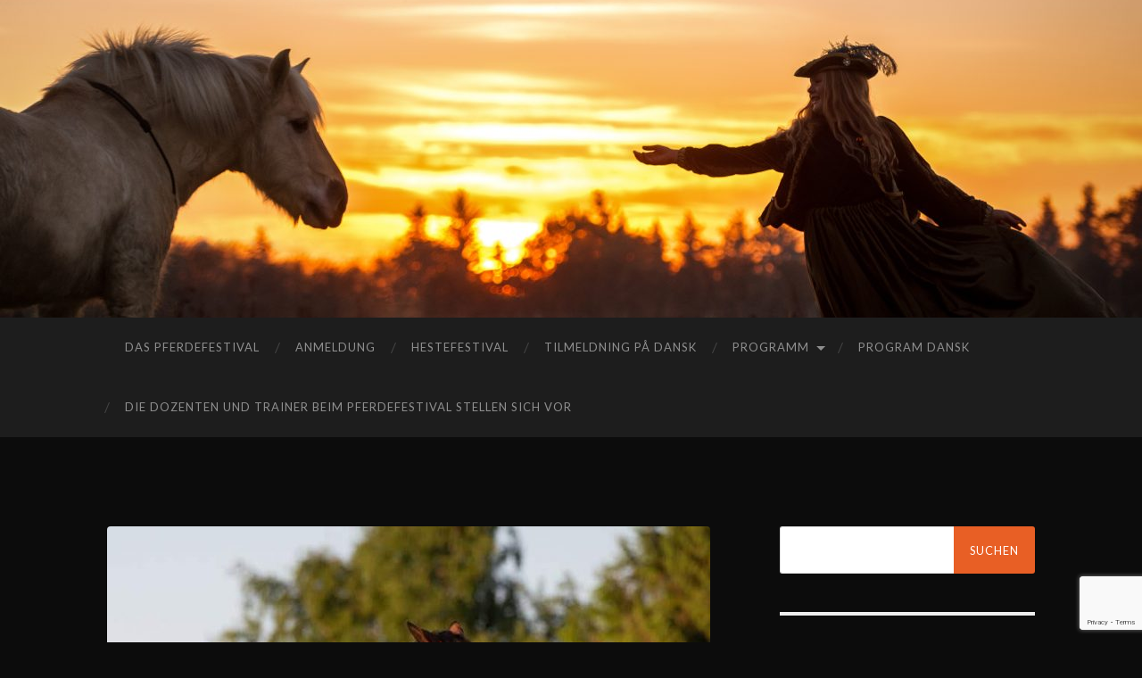

--- FILE ---
content_type: text/html; charset=UTF-8
request_url: https://festival.reiten-ist-orange.de/56255625_389270675240589_1925417032589770752_n/
body_size: 6741
content:
<!DOCTYPE html>

<html lang="de">

	<head>
		
		<meta charset="UTF-8">
		<meta name="viewport" content="width=device-width, initial-scale=1" >
		<title>56255625_389270675240589_1925417032589770752_n</title>
<link rel='dns-prefetch' href='//www.google.com' />
<link rel='dns-prefetch' href='//s.w.org' />
<link rel="alternate" type="application/rss+xml" title=" &raquo; Feed" href="https://festival.reiten-ist-orange.de/feed/" />
<link rel="alternate" type="application/rss+xml" title=" &raquo; Kommentar-Feed" href="https://festival.reiten-ist-orange.de/comments/feed/" />
<link rel="alternate" type="application/rss+xml" title=" &raquo; Kommentar-Feed zu 56255625_389270675240589_1925417032589770752_n" href="https://festival.reiten-ist-orange.de/feed/?attachment_id=304" />
		<script type="text/javascript">
			window._wpemojiSettings = {"baseUrl":"https:\/\/s.w.org\/images\/core\/emoji\/11\/72x72\/","ext":".png","svgUrl":"https:\/\/s.w.org\/images\/core\/emoji\/11\/svg\/","svgExt":".svg","source":{"concatemoji":"https:\/\/festival.reiten-ist-orange.de\/wp-includes\/js\/wp-emoji-release.min.js?ver=5.0.24"}};
			!function(e,a,t){var n,r,o,i=a.createElement("canvas"),p=i.getContext&&i.getContext("2d");function s(e,t){var a=String.fromCharCode;p.clearRect(0,0,i.width,i.height),p.fillText(a.apply(this,e),0,0);e=i.toDataURL();return p.clearRect(0,0,i.width,i.height),p.fillText(a.apply(this,t),0,0),e===i.toDataURL()}function c(e){var t=a.createElement("script");t.src=e,t.defer=t.type="text/javascript",a.getElementsByTagName("head")[0].appendChild(t)}for(o=Array("flag","emoji"),t.supports={everything:!0,everythingExceptFlag:!0},r=0;r<o.length;r++)t.supports[o[r]]=function(e){if(!p||!p.fillText)return!1;switch(p.textBaseline="top",p.font="600 32px Arial",e){case"flag":return s([55356,56826,55356,56819],[55356,56826,8203,55356,56819])?!1:!s([55356,57332,56128,56423,56128,56418,56128,56421,56128,56430,56128,56423,56128,56447],[55356,57332,8203,56128,56423,8203,56128,56418,8203,56128,56421,8203,56128,56430,8203,56128,56423,8203,56128,56447]);case"emoji":return!s([55358,56760,9792,65039],[55358,56760,8203,9792,65039])}return!1}(o[r]),t.supports.everything=t.supports.everything&&t.supports[o[r]],"flag"!==o[r]&&(t.supports.everythingExceptFlag=t.supports.everythingExceptFlag&&t.supports[o[r]]);t.supports.everythingExceptFlag=t.supports.everythingExceptFlag&&!t.supports.flag,t.DOMReady=!1,t.readyCallback=function(){t.DOMReady=!0},t.supports.everything||(n=function(){t.readyCallback()},a.addEventListener?(a.addEventListener("DOMContentLoaded",n,!1),e.addEventListener("load",n,!1)):(e.attachEvent("onload",n),a.attachEvent("onreadystatechange",function(){"complete"===a.readyState&&t.readyCallback()})),(n=t.source||{}).concatemoji?c(n.concatemoji):n.wpemoji&&n.twemoji&&(c(n.twemoji),c(n.wpemoji)))}(window,document,window._wpemojiSettings);
		</script>
		<style type="text/css">
img.wp-smiley,
img.emoji {
	display: inline !important;
	border: none !important;
	box-shadow: none !important;
	height: 1em !important;
	width: 1em !important;
	margin: 0 .07em !important;
	vertical-align: -0.1em !important;
	background: none !important;
	padding: 0 !important;
}
</style>
<link rel='stylesheet' id='wp-block-library-css'  href='https://festival.reiten-ist-orange.de/wp-includes/css/dist/block-library/style.min.css?ver=5.0.24' type='text/css' media='all' />
<link rel='stylesheet' id='contact-form-7-css'  href='https://festival.reiten-ist-orange.de/wp-content/plugins/contact-form-7/includes/css/styles.css?ver=5.1.1' type='text/css' media='all' />
<link rel='stylesheet' id='hemingway_googleFonts-css'  href='https://fonts.googleapis.com/css?family=Lato%3A400%2C700%2C400italic%2C700italic%7CRaleway%3A700%2C400' type='text/css' media='all' />
<link rel='stylesheet' id='hemingway_style-css'  href='https://festival.reiten-ist-orange.de/wp-content/themes/hemingway/style.css?ver=1.74' type='text/css' media='all' />
<script type='text/javascript' src='https://festival.reiten-ist-orange.de/wp-includes/js/jquery/jquery.js?ver=1.12.4'></script>
<script type='text/javascript' src='https://festival.reiten-ist-orange.de/wp-includes/js/jquery/jquery-migrate.min.js?ver=1.4.1'></script>
<link rel='https://api.w.org/' href='https://festival.reiten-ist-orange.de/wp-json/' />
<link rel="EditURI" type="application/rsd+xml" title="RSD" href="https://festival.reiten-ist-orange.de/xmlrpc.php?rsd" />
<link rel="wlwmanifest" type="application/wlwmanifest+xml" href="https://festival.reiten-ist-orange.de/wp-includes/wlwmanifest.xml" /> 
<meta name="generator" content="WordPress 5.0.24" />
<link rel='shortlink' href='https://festival.reiten-ist-orange.de/?p=304' />
<link rel="alternate" type="application/json+oembed" href="https://festival.reiten-ist-orange.de/wp-json/oembed/1.0/embed?url=https%3A%2F%2Ffestival.reiten-ist-orange.de%2F56255625_389270675240589_1925417032589770752_n%2F" />
<link rel="alternate" type="text/xml+oembed" href="https://festival.reiten-ist-orange.de/wp-json/oembed/1.0/embed?url=https%3A%2F%2Ffestival.reiten-ist-orange.de%2F56255625_389270675240589_1925417032589770752_n%2F&#038;format=xml" />
<style type="text/css"><!--Customizer CSS-->body::selection { background:#e85f25; }body a { color:#e85f25; }body a:hover { color:#e85f25; }.blog-title a:hover { color:#e85f25; }.blog-menu a:hover { color:#e85f25; }.featured-media .sticky-post { background-color:#e85f25; }.post-title a:hover { color:#e85f25; }.post-meta a:hover { color:#e85f25; }.post-content a { color:#e85f25; }.post-content a:hover { color:#e85f25; }.blog .format-quote blockquote cite a:hover { color:#e85f25; }.post-content a.more-link:hover { background-color:#e85f25; }.post-content input[type="submit"]:hover { background-color:#e85f25; }.post-content input[type="reset"]:hover { background-color:#e85f25; }.post-content input[type="button"]:hover { background-color:#e85f25; }.post-content fieldset legend { background-color:#e85f25; }.post-content a.wp-block-file__button { background-color:#e85f25; }.post-content .has-accent-color { color:#e85f25; }.post-content .has-accent-background-color { background-color:#e85f25; }.post-categories a { color:#e85f25; }.post-categories a:hover { color:#e85f25; }.post-tags a:hover { background:#e85f25; }.post-tags a:hover:after { border-right-color:#e85f25; }.post-nav a:hover { color:#e85f25; }.archive-nav a:hover { color:#e85f25; }.logged-in-as a { color:#e85f25; }.logged-in-as a:hover { color:#e85f25; }.content #respond input[type="submit"]:hover { background-color:#e85f25; }.comment-meta-content cite a:hover { color:#e85f25; }.comment-meta-content p a:hover { color:#e85f25; }.comment-actions a:hover { color:#e85f25; }#cancel-comment-reply-link { color:#e85f25; }#cancel-comment-reply-link:hover { color:#e85f25; }.comment-nav-below a:hover { color:#e85f25; }.widget-title a { color:#e85f25; }.widget-title a:hover { color:#e85f25; }.widget_text a { color:#e85f25; }.widget_text a:hover { color:#e85f25; }.widget_rss a { color:#e85f25; }.widget_rss a:hover { color:#e85f25; }.widget_archive a { color:#e85f25; }.widget_archive a:hover { color:#e85f25; }.widget_meta a { color:#e85f25; }.widget_meta a:hover { color:#e85f25; }.widget_recent_comments a { color:#e85f25; }.widget_recent_comments a:hover { color:#e85f25; }.widget_pages a { color:#e85f25; }.widget_pages a:hover { color:#e85f25; }.widget_links a { color:#e85f25; }.widget_links a:hover { color:#e85f25; }.widget_recent_entries a { color:#e85f25; }.widget_recent_entries a:hover { color:#e85f25; }.widget_categories a { color:#e85f25; }.widget_categories a:hover { color:#e85f25; }.searchform #searchsubmit { background:#e85f25; }.searchform #searchsubmit { border-color:#e85f25; }.searchform #searchsubmit:hover { background:#e85f25; }.searchform #searchsubmit:hover { border-color:#e85f25; }#wp-calendar a { color:#e85f25; }#wp-calendar a:hover { color:#e85f25; }#wp-calendar tfoot a:hover { color:#e85f25; }.dribbble-shot:hover { background:#e85f25; }.widgetmore a { color:#e85f25; }.widgetmore a:hover { color:#e85f25; }.flickr_badge_image a:hover img { background:#e85f25; }.footer .flickr_badge_image a:hover img { background:#e85f25; }.footer .dribbble-shot:hover img { background:#e85f25; }.sidebar .tagcloud a:hover { background:#e85f25; }.footer .tagcloud a:hover { background:#e85f25; }.credits a:hover { color:#e85f25; }body#tinymce.wp-editor a { color:#e85f25; }body#tinymce.wp-editor a:hover { color:#e85f25; }</style><!-- /Customizer CSS -->		<style type="text/css">.recentcomments a{display:inline !important;padding:0 !important;margin:0 !important;}</style>
		<style type="text/css" id="custom-background-css">
body.custom-background { background-color: #0c0c0c; }
</style>
<link rel="icon" href="https://festival.reiten-ist-orange.de/wp-content/uploads/2019/01/cropped-34436330_1946201232057688_5015418154046717952_o-1-32x32.jpg" sizes="32x32" />
<link rel="icon" href="https://festival.reiten-ist-orange.de/wp-content/uploads/2019/01/cropped-34436330_1946201232057688_5015418154046717952_o-1-192x192.jpg" sizes="192x192" />
<link rel="apple-touch-icon-precomposed" href="https://festival.reiten-ist-orange.de/wp-content/uploads/2019/01/cropped-34436330_1946201232057688_5015418154046717952_o-1-180x180.jpg" />
<meta name="msapplication-TileImage" content="https://festival.reiten-ist-orange.de/wp-content/uploads/2019/01/cropped-34436330_1946201232057688_5015418154046717952_o-1-270x270.jpg" />
		<style type="text/css" id="wp-custom-css">
			h1.post-title {
	color: #e85f25;
}

.wpcf7-form {
	color: #e85f25;
}

.header.section {
	padding-top: 20%;
}		</style>
		
	</head>
	
	<body class="attachment attachment-template-default single single-attachment postid-304 attachmentid-304 attachment-jpeg custom-background">
	
		<div class="big-wrapper">
	
			<div class="header-cover section bg-dark-light no-padding">

						
				<div class="header section" style="background-image: url( https://festival.reiten-ist-orange.de/wp-content/uploads/2019/03/cropped-PIC_7937-Bearbeitet.jpg );">
							
					<div class="header-inner section-inner">
					
															
					</div><!-- .header-inner -->
								
				</div><!-- .header -->
			
			</div><!-- .bg-dark -->
			
			<div class="navigation section no-padding bg-dark">
			
				<div class="navigation-inner section-inner">
				
					<div class="toggle-container hidden">
			
						<button type="button" class="nav-toggle toggle">
								
							<div class="bar"></div>
							<div class="bar"></div>
							<div class="bar"></div>
						
						</button>
						
						<button type="button" class="search-toggle toggle">
								
							<div class="metal"></div>
							<div class="glass"></div>
							<div class="handle"></div>
						
						</button>
						
						<div class="clear"></div>
					
					</div><!-- .toggle-container -->
					
					<div class="blog-search hidden">
					
						<form role="search" method="get" id="searchform" class="searchform" action="https://festival.reiten-ist-orange.de/">
				<div>
					<label class="screen-reader-text" for="s">Suche nach:</label>
					<input type="text" value="" name="s" id="s" />
					<input type="submit" id="searchsubmit" value="Suchen" />
				</div>
			</form>					
					</div>
				
					<ul class="blog-menu">
					
						<li id="menu-item-21" class="menu-item menu-item-type-post_type menu-item-object-page menu-item-home menu-item-21"><a href="https://festival.reiten-ist-orange.de/">das Pferdefestival</a></li>
<li id="menu-item-22" class="menu-item menu-item-type-post_type menu-item-object-page menu-item-22"><a href="https://festival.reiten-ist-orange.de/anmeldung/">Anmeldung</a></li>
<li id="menu-item-266" class="menu-item menu-item-type-post_type menu-item-object-page menu-item-266"><a href="https://festival.reiten-ist-orange.de/heste-festival-dansk/">hestefestival</a></li>
<li id="menu-item-270" class="menu-item menu-item-type-post_type menu-item-object-page menu-item-270"><a href="https://festival.reiten-ist-orange.de/registrering-pa-dansk/">tilmeldning på dansk</a></li>
<li id="menu-item-769" class="menu-item menu-item-type-custom menu-item-object-custom menu-item-has-children has-children menu-item-769"><a href="https://festival.reiten-ist-orange.de/programm-freitag-7-juni/">Programm</a>
<ul class="sub-menu">
	<li id="menu-item-768" class="menu-item menu-item-type-post_type menu-item-object-page menu-item-768"><a href="https://festival.reiten-ist-orange.de/programm-freitag-7-juni/">Programm Freitag 7. Juni</a></li>
	<li id="menu-item-772" class="menu-item menu-item-type-post_type menu-item-object-page menu-item-772"><a href="https://festival.reiten-ist-orange.de/programm-samstag-8-juni/">Programm Samstag 8. Juni</a></li>
	<li id="menu-item-767" class="menu-item menu-item-type-post_type menu-item-object-page menu-item-767"><a href="https://festival.reiten-ist-orange.de/programm-sonntag-9-juni/">Programm Sonntag 9.Juni</a></li>
	<li id="menu-item-794" class="menu-item menu-item-type-post_type menu-item-object-page menu-item-794"><a href="https://festival.reiten-ist-orange.de/gemeinsame-abendshow-der-trainer/">gemeinsame Abendshow der Trainer</a></li>
</ul>
</li>
<li id="menu-item-812" class="menu-item menu-item-type-post_type menu-item-object-page menu-item-812"><a href="https://festival.reiten-ist-orange.de/program-dansk/">program dansk</a></li>
<li id="menu-item-620" class="menu-item menu-item-type-post_type menu-item-object-page menu-item-620"><a href="https://festival.reiten-ist-orange.de/die-dozenten-und-trainer-beim-pferdefestival-stellen-sich-vor/">Die Dozenten und Trainer beim Pferdefestival stellen sich vor</a></li>

					 </ul>

					 <div class="clear"></div>
					 
					 <ul class="mobile-menu">
					
						<li class="menu-item menu-item-type-post_type menu-item-object-page menu-item-home menu-item-21"><a href="https://festival.reiten-ist-orange.de/">das Pferdefestival</a></li>
<li class="menu-item menu-item-type-post_type menu-item-object-page menu-item-22"><a href="https://festival.reiten-ist-orange.de/anmeldung/">Anmeldung</a></li>
<li class="menu-item menu-item-type-post_type menu-item-object-page menu-item-266"><a href="https://festival.reiten-ist-orange.de/heste-festival-dansk/">hestefestival</a></li>
<li class="menu-item menu-item-type-post_type menu-item-object-page menu-item-270"><a href="https://festival.reiten-ist-orange.de/registrering-pa-dansk/">tilmeldning på dansk</a></li>
<li class="menu-item menu-item-type-custom menu-item-object-custom menu-item-has-children has-children menu-item-769"><a href="https://festival.reiten-ist-orange.de/programm-freitag-7-juni/">Programm</a>
<ul class="sub-menu">
	<li class="menu-item menu-item-type-post_type menu-item-object-page menu-item-768"><a href="https://festival.reiten-ist-orange.de/programm-freitag-7-juni/">Programm Freitag 7. Juni</a></li>
	<li class="menu-item menu-item-type-post_type menu-item-object-page menu-item-772"><a href="https://festival.reiten-ist-orange.de/programm-samstag-8-juni/">Programm Samstag 8. Juni</a></li>
	<li class="menu-item menu-item-type-post_type menu-item-object-page menu-item-767"><a href="https://festival.reiten-ist-orange.de/programm-sonntag-9-juni/">Programm Sonntag 9.Juni</a></li>
	<li class="menu-item menu-item-type-post_type menu-item-object-page menu-item-794"><a href="https://festival.reiten-ist-orange.de/gemeinsame-abendshow-der-trainer/">gemeinsame Abendshow der Trainer</a></li>
</ul>
</li>
<li class="menu-item menu-item-type-post_type menu-item-object-page menu-item-812"><a href="https://festival.reiten-ist-orange.de/program-dansk/">program dansk</a></li>
<li class="menu-item menu-item-type-post_type menu-item-object-page menu-item-620"><a href="https://festival.reiten-ist-orange.de/die-dozenten-und-trainer-beim-pferdefestival-stellen-sich-vor/">Die Dozenten und Trainer beim Pferdefestival stellen sich vor</a></li>
						
					 </ul>
				 
				</div><!-- .navigation-inner -->
				
			</div><!-- .navigation -->
<div class="wrapper section-inner">

	<div class="content left">
											        
				
				<div class="posts">
			
					<div id="post-304" class="post-304 attachment type-attachment status-inherit hentry">
					
						<div class="content-inner">
											
							<div class="featured-media">
							
															
								<a href="https://festival.reiten-ist-orange.de/wp-content/uploads/2019/04/56255625_389270675240589_1925417032589770752_n.jpg" rel="attachment">
									<img width="676" height="902" src="https://festival.reiten-ist-orange.de/wp-content/uploads/2019/04/56255625_389270675240589_1925417032589770752_n-676x902.jpg" class="attachment-post-image size-post-image" alt="" srcset="https://festival.reiten-ist-orange.de/wp-content/uploads/2019/04/56255625_389270675240589_1925417032589770752_n-676x902.jpg 676w, https://festival.reiten-ist-orange.de/wp-content/uploads/2019/04/56255625_389270675240589_1925417032589770752_n-225x300.jpg 225w, https://festival.reiten-ist-orange.de/wp-content/uploads/2019/04/56255625_389270675240589_1925417032589770752_n-768x1024.jpg 768w, https://festival.reiten-ist-orange.de/wp-content/uploads/2019/04/56255625_389270675240589_1925417032589770752_n.jpg 800w" sizes="(max-width: 676px) 100vw, 676px" />								</a>
							
							</div><!-- .featured-media -->
							
							<div class="post-header">
							
								<h2 class="post-title">56255625_389270675240589_1925417032589770752_n.jpg</h2>
								
								<div class="post-meta">
								
									<span>2. April 2019</span>
									
									<span class="date-sep"> / </span>
								
									<span>800 <span style="text-transform:lowercase;">x</span> 1067 px</span>
								
								</div>
							
							</div><!-- .post-header -->
			
																				
						</div><!-- .content-inner -->
						
						<div class="post-meta-bottom">
										
							<div class="post-nav">
							
																<a href="https://festival.reiten-ist-orange.de/32158780_1900948183257292_4500372114066374656_n-4/" class="post-nav-older" rel="attachment">&laquo; Vorheriger<span> Anhang</span></a>
								<a href="https://festival.reiten-ist-orange.de/56306716_579833355828646_1234322653968334848_n/" class="post-nav-newer" rel="attachment">Nächster<span> Anhang</span> &raquo;</a>
							
								<div class="clear"></div>
							
							</div><!-- .post-nav -->
						
						</div><!-- .post-meta-bottom -->
						
							<div id="respond" class="comment-respond">
		<h3 id="reply-title" class="comment-reply-title">Schreibe einen Kommentar <small><a rel="nofollow" id="cancel-comment-reply-link" href="/56255625_389270675240589_1925417032589770752_n/#respond" style="display:none;">Antwort abbrechen</a></small></h3>			<form action="https://festival.reiten-ist-orange.de/wp-comments-post.php" method="post" id="commentform" class="comment-form">
				<p class="comment-notes"><span id="email-notes">Deine E-Mail-Adresse wird nicht veröffentlicht.</span> Erforderliche Felder sind mit <span class="required">*</span> markiert</p><p class="comment-form-comment"><label for="comment">Kommentar</label> <textarea id="comment" name="comment" cols="45" rows="8" maxlength="65525" required="required"></textarea></p><p class="comment-form-author"><label for="author">Name <span class="required">*</span></label> <input id="author" name="author" type="text" value="" size="30" maxlength="245" required='required' /></p>
<p class="comment-form-email"><label for="email">E-Mail-Adresse <span class="required">*</span></label> <input id="email" name="email" type="text" value="" size="30" maxlength="100" aria-describedby="email-notes" required='required' /></p>
<p class="comment-form-url"><label for="url">Website</label> <input id="url" name="url" type="text" value="" size="30" maxlength="200" /></p>
<p class="form-submit"><input name="submit" type="submit" id="submit" class="submit" value="Kommentar abschicken" /> <input type='hidden' name='comment_post_ID' value='304' id='comment_post_ID' />
<input type='hidden' name='comment_parent' id='comment_parent' value='0' />
</p>			</form>
			</div><!-- #respond -->
	    
					
			</div><!-- .post -->
			
		</div><!-- .posts -->
		
	</div><!-- .content -->
	
	
	<div class="sidebar right" role="complementary">
	
		<div class="widget widget_search"><div class="widget-content"><form role="search" method="get" id="searchform" class="searchform" action="https://festival.reiten-ist-orange.de/">
				<div>
					<label class="screen-reader-text" for="s">Suche nach:</label>
					<input type="text" value="" name="s" id="s" />
					<input type="submit" id="searchsubmit" value="Suchen" />
				</div>
			</form></div><div class="clear"></div></div>		<div class="widget widget_recent_entries"><div class="widget-content">		<h3 class="widget-title">Neueste Beiträge</h3>		<ul>
											<li>
					<a href="https://festival.reiten-ist-orange.de/2019/01/26/hallo-welt/">Hallo Welt!</a>
									</li>
					</ul>
		</div><div class="clear"></div></div><div class="widget widget_recent_comments"><div class="widget-content"><h3 class="widget-title">Neueste Kommentare</h3><ul id="recentcomments"><li class="recentcomments"><span class="comment-author-link"><a href='https://wordpress.org/' rel='external nofollow' class='url'>Ein WordPress-Kommentator</a></span> bei <a href="https://festival.reiten-ist-orange.de/2019/01/26/hallo-welt/#comment-1">Hallo Welt!</a></li></ul></div><div class="clear"></div></div><div class="widget widget_archive"><div class="widget-content"><h3 class="widget-title">Archiv</h3>		<ul>
			<li><a href='https://festival.reiten-ist-orange.de/2019/01/'>Januar 2019</a></li>
		</ul>
		</div><div class="clear"></div></div><div class="widget widget_categories"><div class="widget-content"><h3 class="widget-title">Kategorien</h3>		<ul>
	<li class="cat-item cat-item-1"><a href="https://festival.reiten-ist-orange.de/category/allgemein/" >Allgemein</a>
</li>
		</ul>
</div><div class="clear"></div></div><div class="widget widget_meta"><div class="widget-content"><h3 class="widget-title">Meta</h3>			<ul>
						<li><a href="https://festival.reiten-ist-orange.de/wp-login.php">Anmelden</a></li>
			<li><a href="https://festival.reiten-ist-orange.de/feed/">Beitrags-Feed (<abbr title="Really Simple Syndication">RSS</abbr>)</a></li>
			<li><a href="https://festival.reiten-ist-orange.de/comments/feed/">Kommentare als <abbr title="Really Simple Syndication">RSS</abbr></a></li>
			<li><a href="https://de.wordpress.org/" title="Powered by WordPress, state-of-the-art semantic personal publishing platform.">WordPress.org</a></li>			</ul>
			</div><div class="clear"></div></div>		
	</div><!-- /sidebar -->

	
	<div class="clear"></div>

</div><!-- .wrapper.section-inner -->
		
	<div class="footer section large-padding bg-dark">
		
		<div class="footer-inner section-inner">
		
			<!-- .footer-a -->
				
			<!-- .footer-b -->
								
			<!-- .footer-c -->
			
			<div class="clear"></div>
		
		</div><!-- .footer-inner -->
	
	</div><!-- .footer -->
	
	<div class="credits section bg-dark no-padding">
	
		<div class="credits-inner section-inner">
	
			<p class="credits-left">
			
				&copy; 2026 <a href="https://festival.reiten-ist-orange.de"></a>
			
			</p>
			
			<p class="credits-right">
				<span>Theme von <a href="http://www.andersnoren.se">Anders Norén</a></span> &mdash; <a title="Nach oben" class="tothetop">Hoch &uarr;</a>
			</p>
			
			<div class="clear"></div>
		
		</div><!-- .credits-inner -->
		
	</div><!-- .credits -->

</div><!-- .big-wrapper -->

<script type='text/javascript'>
/* <![CDATA[ */
var wpcf7 = {"apiSettings":{"root":"https:\/\/festival.reiten-ist-orange.de\/wp-json\/contact-form-7\/v1","namespace":"contact-form-7\/v1"}};
/* ]]> */
</script>
<script type='text/javascript' src='https://festival.reiten-ist-orange.de/wp-content/plugins/contact-form-7/includes/js/scripts.js?ver=5.1.1'></script>
<script type='text/javascript' src='https://www.google.com/recaptcha/api.js?render=6LcA0I4UAAAAAAKo5MIQY4mmQNG4MwDKcGwi3Ii7&#038;ver=3.0'></script>
<script type='text/javascript' src='https://festival.reiten-ist-orange.de/wp-content/themes/hemingway/js/global.js?ver=1.74'></script>
<script type='text/javascript' src='https://festival.reiten-ist-orange.de/wp-includes/js/comment-reply.min.js?ver=5.0.24'></script>
<script type='text/javascript' src='https://festival.reiten-ist-orange.de/wp-includes/js/wp-embed.min.js?ver=5.0.24'></script>
<script type="text/javascript">
( function( grecaptcha, sitekey ) {

	var wpcf7recaptcha = {
		execute: function() {
			grecaptcha.execute(
				sitekey,
				{ action: 'homepage' }
			).then( function( token ) {
				var forms = document.getElementsByTagName( 'form' );

				for ( var i = 0; i < forms.length; i++ ) {
					var fields = forms[ i ].getElementsByTagName( 'input' );

					for ( var j = 0; j < fields.length; j++ ) {
						var field = fields[ j ];

						if ( 'g-recaptcha-response' === field.getAttribute( 'name' ) ) {
							field.setAttribute( 'value', token );
							break;
						}
					}
				}
			} );
		}
	};

	grecaptcha.ready( wpcf7recaptcha.execute );

	document.addEventListener( 'wpcf7submit', wpcf7recaptcha.execute, false );

} )( grecaptcha, '6LcA0I4UAAAAAAKo5MIQY4mmQNG4MwDKcGwi3Ii7' );
</script>

</body>
</html>

--- FILE ---
content_type: text/html; charset=utf-8
request_url: https://www.google.com/recaptcha/api2/anchor?ar=1&k=6LcA0I4UAAAAAAKo5MIQY4mmQNG4MwDKcGwi3Ii7&co=aHR0cHM6Ly9mZXN0aXZhbC5yZWl0ZW4taXN0LW9yYW5nZS5kZTo0NDM.&hl=en&v=PoyoqOPhxBO7pBk68S4YbpHZ&size=invisible&anchor-ms=20000&execute-ms=30000&cb=1mmf2mvkdweu
body_size: 48673
content:
<!DOCTYPE HTML><html dir="ltr" lang="en"><head><meta http-equiv="Content-Type" content="text/html; charset=UTF-8">
<meta http-equiv="X-UA-Compatible" content="IE=edge">
<title>reCAPTCHA</title>
<style type="text/css">
/* cyrillic-ext */
@font-face {
  font-family: 'Roboto';
  font-style: normal;
  font-weight: 400;
  font-stretch: 100%;
  src: url(//fonts.gstatic.com/s/roboto/v48/KFO7CnqEu92Fr1ME7kSn66aGLdTylUAMa3GUBHMdazTgWw.woff2) format('woff2');
  unicode-range: U+0460-052F, U+1C80-1C8A, U+20B4, U+2DE0-2DFF, U+A640-A69F, U+FE2E-FE2F;
}
/* cyrillic */
@font-face {
  font-family: 'Roboto';
  font-style: normal;
  font-weight: 400;
  font-stretch: 100%;
  src: url(//fonts.gstatic.com/s/roboto/v48/KFO7CnqEu92Fr1ME7kSn66aGLdTylUAMa3iUBHMdazTgWw.woff2) format('woff2');
  unicode-range: U+0301, U+0400-045F, U+0490-0491, U+04B0-04B1, U+2116;
}
/* greek-ext */
@font-face {
  font-family: 'Roboto';
  font-style: normal;
  font-weight: 400;
  font-stretch: 100%;
  src: url(//fonts.gstatic.com/s/roboto/v48/KFO7CnqEu92Fr1ME7kSn66aGLdTylUAMa3CUBHMdazTgWw.woff2) format('woff2');
  unicode-range: U+1F00-1FFF;
}
/* greek */
@font-face {
  font-family: 'Roboto';
  font-style: normal;
  font-weight: 400;
  font-stretch: 100%;
  src: url(//fonts.gstatic.com/s/roboto/v48/KFO7CnqEu92Fr1ME7kSn66aGLdTylUAMa3-UBHMdazTgWw.woff2) format('woff2');
  unicode-range: U+0370-0377, U+037A-037F, U+0384-038A, U+038C, U+038E-03A1, U+03A3-03FF;
}
/* math */
@font-face {
  font-family: 'Roboto';
  font-style: normal;
  font-weight: 400;
  font-stretch: 100%;
  src: url(//fonts.gstatic.com/s/roboto/v48/KFO7CnqEu92Fr1ME7kSn66aGLdTylUAMawCUBHMdazTgWw.woff2) format('woff2');
  unicode-range: U+0302-0303, U+0305, U+0307-0308, U+0310, U+0312, U+0315, U+031A, U+0326-0327, U+032C, U+032F-0330, U+0332-0333, U+0338, U+033A, U+0346, U+034D, U+0391-03A1, U+03A3-03A9, U+03B1-03C9, U+03D1, U+03D5-03D6, U+03F0-03F1, U+03F4-03F5, U+2016-2017, U+2034-2038, U+203C, U+2040, U+2043, U+2047, U+2050, U+2057, U+205F, U+2070-2071, U+2074-208E, U+2090-209C, U+20D0-20DC, U+20E1, U+20E5-20EF, U+2100-2112, U+2114-2115, U+2117-2121, U+2123-214F, U+2190, U+2192, U+2194-21AE, U+21B0-21E5, U+21F1-21F2, U+21F4-2211, U+2213-2214, U+2216-22FF, U+2308-230B, U+2310, U+2319, U+231C-2321, U+2336-237A, U+237C, U+2395, U+239B-23B7, U+23D0, U+23DC-23E1, U+2474-2475, U+25AF, U+25B3, U+25B7, U+25BD, U+25C1, U+25CA, U+25CC, U+25FB, U+266D-266F, U+27C0-27FF, U+2900-2AFF, U+2B0E-2B11, U+2B30-2B4C, U+2BFE, U+3030, U+FF5B, U+FF5D, U+1D400-1D7FF, U+1EE00-1EEFF;
}
/* symbols */
@font-face {
  font-family: 'Roboto';
  font-style: normal;
  font-weight: 400;
  font-stretch: 100%;
  src: url(//fonts.gstatic.com/s/roboto/v48/KFO7CnqEu92Fr1ME7kSn66aGLdTylUAMaxKUBHMdazTgWw.woff2) format('woff2');
  unicode-range: U+0001-000C, U+000E-001F, U+007F-009F, U+20DD-20E0, U+20E2-20E4, U+2150-218F, U+2190, U+2192, U+2194-2199, U+21AF, U+21E6-21F0, U+21F3, U+2218-2219, U+2299, U+22C4-22C6, U+2300-243F, U+2440-244A, U+2460-24FF, U+25A0-27BF, U+2800-28FF, U+2921-2922, U+2981, U+29BF, U+29EB, U+2B00-2BFF, U+4DC0-4DFF, U+FFF9-FFFB, U+10140-1018E, U+10190-1019C, U+101A0, U+101D0-101FD, U+102E0-102FB, U+10E60-10E7E, U+1D2C0-1D2D3, U+1D2E0-1D37F, U+1F000-1F0FF, U+1F100-1F1AD, U+1F1E6-1F1FF, U+1F30D-1F30F, U+1F315, U+1F31C, U+1F31E, U+1F320-1F32C, U+1F336, U+1F378, U+1F37D, U+1F382, U+1F393-1F39F, U+1F3A7-1F3A8, U+1F3AC-1F3AF, U+1F3C2, U+1F3C4-1F3C6, U+1F3CA-1F3CE, U+1F3D4-1F3E0, U+1F3ED, U+1F3F1-1F3F3, U+1F3F5-1F3F7, U+1F408, U+1F415, U+1F41F, U+1F426, U+1F43F, U+1F441-1F442, U+1F444, U+1F446-1F449, U+1F44C-1F44E, U+1F453, U+1F46A, U+1F47D, U+1F4A3, U+1F4B0, U+1F4B3, U+1F4B9, U+1F4BB, U+1F4BF, U+1F4C8-1F4CB, U+1F4D6, U+1F4DA, U+1F4DF, U+1F4E3-1F4E6, U+1F4EA-1F4ED, U+1F4F7, U+1F4F9-1F4FB, U+1F4FD-1F4FE, U+1F503, U+1F507-1F50B, U+1F50D, U+1F512-1F513, U+1F53E-1F54A, U+1F54F-1F5FA, U+1F610, U+1F650-1F67F, U+1F687, U+1F68D, U+1F691, U+1F694, U+1F698, U+1F6AD, U+1F6B2, U+1F6B9-1F6BA, U+1F6BC, U+1F6C6-1F6CF, U+1F6D3-1F6D7, U+1F6E0-1F6EA, U+1F6F0-1F6F3, U+1F6F7-1F6FC, U+1F700-1F7FF, U+1F800-1F80B, U+1F810-1F847, U+1F850-1F859, U+1F860-1F887, U+1F890-1F8AD, U+1F8B0-1F8BB, U+1F8C0-1F8C1, U+1F900-1F90B, U+1F93B, U+1F946, U+1F984, U+1F996, U+1F9E9, U+1FA00-1FA6F, U+1FA70-1FA7C, U+1FA80-1FA89, U+1FA8F-1FAC6, U+1FACE-1FADC, U+1FADF-1FAE9, U+1FAF0-1FAF8, U+1FB00-1FBFF;
}
/* vietnamese */
@font-face {
  font-family: 'Roboto';
  font-style: normal;
  font-weight: 400;
  font-stretch: 100%;
  src: url(//fonts.gstatic.com/s/roboto/v48/KFO7CnqEu92Fr1ME7kSn66aGLdTylUAMa3OUBHMdazTgWw.woff2) format('woff2');
  unicode-range: U+0102-0103, U+0110-0111, U+0128-0129, U+0168-0169, U+01A0-01A1, U+01AF-01B0, U+0300-0301, U+0303-0304, U+0308-0309, U+0323, U+0329, U+1EA0-1EF9, U+20AB;
}
/* latin-ext */
@font-face {
  font-family: 'Roboto';
  font-style: normal;
  font-weight: 400;
  font-stretch: 100%;
  src: url(//fonts.gstatic.com/s/roboto/v48/KFO7CnqEu92Fr1ME7kSn66aGLdTylUAMa3KUBHMdazTgWw.woff2) format('woff2');
  unicode-range: U+0100-02BA, U+02BD-02C5, U+02C7-02CC, U+02CE-02D7, U+02DD-02FF, U+0304, U+0308, U+0329, U+1D00-1DBF, U+1E00-1E9F, U+1EF2-1EFF, U+2020, U+20A0-20AB, U+20AD-20C0, U+2113, U+2C60-2C7F, U+A720-A7FF;
}
/* latin */
@font-face {
  font-family: 'Roboto';
  font-style: normal;
  font-weight: 400;
  font-stretch: 100%;
  src: url(//fonts.gstatic.com/s/roboto/v48/KFO7CnqEu92Fr1ME7kSn66aGLdTylUAMa3yUBHMdazQ.woff2) format('woff2');
  unicode-range: U+0000-00FF, U+0131, U+0152-0153, U+02BB-02BC, U+02C6, U+02DA, U+02DC, U+0304, U+0308, U+0329, U+2000-206F, U+20AC, U+2122, U+2191, U+2193, U+2212, U+2215, U+FEFF, U+FFFD;
}
/* cyrillic-ext */
@font-face {
  font-family: 'Roboto';
  font-style: normal;
  font-weight: 500;
  font-stretch: 100%;
  src: url(//fonts.gstatic.com/s/roboto/v48/KFO7CnqEu92Fr1ME7kSn66aGLdTylUAMa3GUBHMdazTgWw.woff2) format('woff2');
  unicode-range: U+0460-052F, U+1C80-1C8A, U+20B4, U+2DE0-2DFF, U+A640-A69F, U+FE2E-FE2F;
}
/* cyrillic */
@font-face {
  font-family: 'Roboto';
  font-style: normal;
  font-weight: 500;
  font-stretch: 100%;
  src: url(//fonts.gstatic.com/s/roboto/v48/KFO7CnqEu92Fr1ME7kSn66aGLdTylUAMa3iUBHMdazTgWw.woff2) format('woff2');
  unicode-range: U+0301, U+0400-045F, U+0490-0491, U+04B0-04B1, U+2116;
}
/* greek-ext */
@font-face {
  font-family: 'Roboto';
  font-style: normal;
  font-weight: 500;
  font-stretch: 100%;
  src: url(//fonts.gstatic.com/s/roboto/v48/KFO7CnqEu92Fr1ME7kSn66aGLdTylUAMa3CUBHMdazTgWw.woff2) format('woff2');
  unicode-range: U+1F00-1FFF;
}
/* greek */
@font-face {
  font-family: 'Roboto';
  font-style: normal;
  font-weight: 500;
  font-stretch: 100%;
  src: url(//fonts.gstatic.com/s/roboto/v48/KFO7CnqEu92Fr1ME7kSn66aGLdTylUAMa3-UBHMdazTgWw.woff2) format('woff2');
  unicode-range: U+0370-0377, U+037A-037F, U+0384-038A, U+038C, U+038E-03A1, U+03A3-03FF;
}
/* math */
@font-face {
  font-family: 'Roboto';
  font-style: normal;
  font-weight: 500;
  font-stretch: 100%;
  src: url(//fonts.gstatic.com/s/roboto/v48/KFO7CnqEu92Fr1ME7kSn66aGLdTylUAMawCUBHMdazTgWw.woff2) format('woff2');
  unicode-range: U+0302-0303, U+0305, U+0307-0308, U+0310, U+0312, U+0315, U+031A, U+0326-0327, U+032C, U+032F-0330, U+0332-0333, U+0338, U+033A, U+0346, U+034D, U+0391-03A1, U+03A3-03A9, U+03B1-03C9, U+03D1, U+03D5-03D6, U+03F0-03F1, U+03F4-03F5, U+2016-2017, U+2034-2038, U+203C, U+2040, U+2043, U+2047, U+2050, U+2057, U+205F, U+2070-2071, U+2074-208E, U+2090-209C, U+20D0-20DC, U+20E1, U+20E5-20EF, U+2100-2112, U+2114-2115, U+2117-2121, U+2123-214F, U+2190, U+2192, U+2194-21AE, U+21B0-21E5, U+21F1-21F2, U+21F4-2211, U+2213-2214, U+2216-22FF, U+2308-230B, U+2310, U+2319, U+231C-2321, U+2336-237A, U+237C, U+2395, U+239B-23B7, U+23D0, U+23DC-23E1, U+2474-2475, U+25AF, U+25B3, U+25B7, U+25BD, U+25C1, U+25CA, U+25CC, U+25FB, U+266D-266F, U+27C0-27FF, U+2900-2AFF, U+2B0E-2B11, U+2B30-2B4C, U+2BFE, U+3030, U+FF5B, U+FF5D, U+1D400-1D7FF, U+1EE00-1EEFF;
}
/* symbols */
@font-face {
  font-family: 'Roboto';
  font-style: normal;
  font-weight: 500;
  font-stretch: 100%;
  src: url(//fonts.gstatic.com/s/roboto/v48/KFO7CnqEu92Fr1ME7kSn66aGLdTylUAMaxKUBHMdazTgWw.woff2) format('woff2');
  unicode-range: U+0001-000C, U+000E-001F, U+007F-009F, U+20DD-20E0, U+20E2-20E4, U+2150-218F, U+2190, U+2192, U+2194-2199, U+21AF, U+21E6-21F0, U+21F3, U+2218-2219, U+2299, U+22C4-22C6, U+2300-243F, U+2440-244A, U+2460-24FF, U+25A0-27BF, U+2800-28FF, U+2921-2922, U+2981, U+29BF, U+29EB, U+2B00-2BFF, U+4DC0-4DFF, U+FFF9-FFFB, U+10140-1018E, U+10190-1019C, U+101A0, U+101D0-101FD, U+102E0-102FB, U+10E60-10E7E, U+1D2C0-1D2D3, U+1D2E0-1D37F, U+1F000-1F0FF, U+1F100-1F1AD, U+1F1E6-1F1FF, U+1F30D-1F30F, U+1F315, U+1F31C, U+1F31E, U+1F320-1F32C, U+1F336, U+1F378, U+1F37D, U+1F382, U+1F393-1F39F, U+1F3A7-1F3A8, U+1F3AC-1F3AF, U+1F3C2, U+1F3C4-1F3C6, U+1F3CA-1F3CE, U+1F3D4-1F3E0, U+1F3ED, U+1F3F1-1F3F3, U+1F3F5-1F3F7, U+1F408, U+1F415, U+1F41F, U+1F426, U+1F43F, U+1F441-1F442, U+1F444, U+1F446-1F449, U+1F44C-1F44E, U+1F453, U+1F46A, U+1F47D, U+1F4A3, U+1F4B0, U+1F4B3, U+1F4B9, U+1F4BB, U+1F4BF, U+1F4C8-1F4CB, U+1F4D6, U+1F4DA, U+1F4DF, U+1F4E3-1F4E6, U+1F4EA-1F4ED, U+1F4F7, U+1F4F9-1F4FB, U+1F4FD-1F4FE, U+1F503, U+1F507-1F50B, U+1F50D, U+1F512-1F513, U+1F53E-1F54A, U+1F54F-1F5FA, U+1F610, U+1F650-1F67F, U+1F687, U+1F68D, U+1F691, U+1F694, U+1F698, U+1F6AD, U+1F6B2, U+1F6B9-1F6BA, U+1F6BC, U+1F6C6-1F6CF, U+1F6D3-1F6D7, U+1F6E0-1F6EA, U+1F6F0-1F6F3, U+1F6F7-1F6FC, U+1F700-1F7FF, U+1F800-1F80B, U+1F810-1F847, U+1F850-1F859, U+1F860-1F887, U+1F890-1F8AD, U+1F8B0-1F8BB, U+1F8C0-1F8C1, U+1F900-1F90B, U+1F93B, U+1F946, U+1F984, U+1F996, U+1F9E9, U+1FA00-1FA6F, U+1FA70-1FA7C, U+1FA80-1FA89, U+1FA8F-1FAC6, U+1FACE-1FADC, U+1FADF-1FAE9, U+1FAF0-1FAF8, U+1FB00-1FBFF;
}
/* vietnamese */
@font-face {
  font-family: 'Roboto';
  font-style: normal;
  font-weight: 500;
  font-stretch: 100%;
  src: url(//fonts.gstatic.com/s/roboto/v48/KFO7CnqEu92Fr1ME7kSn66aGLdTylUAMa3OUBHMdazTgWw.woff2) format('woff2');
  unicode-range: U+0102-0103, U+0110-0111, U+0128-0129, U+0168-0169, U+01A0-01A1, U+01AF-01B0, U+0300-0301, U+0303-0304, U+0308-0309, U+0323, U+0329, U+1EA0-1EF9, U+20AB;
}
/* latin-ext */
@font-face {
  font-family: 'Roboto';
  font-style: normal;
  font-weight: 500;
  font-stretch: 100%;
  src: url(//fonts.gstatic.com/s/roboto/v48/KFO7CnqEu92Fr1ME7kSn66aGLdTylUAMa3KUBHMdazTgWw.woff2) format('woff2');
  unicode-range: U+0100-02BA, U+02BD-02C5, U+02C7-02CC, U+02CE-02D7, U+02DD-02FF, U+0304, U+0308, U+0329, U+1D00-1DBF, U+1E00-1E9F, U+1EF2-1EFF, U+2020, U+20A0-20AB, U+20AD-20C0, U+2113, U+2C60-2C7F, U+A720-A7FF;
}
/* latin */
@font-face {
  font-family: 'Roboto';
  font-style: normal;
  font-weight: 500;
  font-stretch: 100%;
  src: url(//fonts.gstatic.com/s/roboto/v48/KFO7CnqEu92Fr1ME7kSn66aGLdTylUAMa3yUBHMdazQ.woff2) format('woff2');
  unicode-range: U+0000-00FF, U+0131, U+0152-0153, U+02BB-02BC, U+02C6, U+02DA, U+02DC, U+0304, U+0308, U+0329, U+2000-206F, U+20AC, U+2122, U+2191, U+2193, U+2212, U+2215, U+FEFF, U+FFFD;
}
/* cyrillic-ext */
@font-face {
  font-family: 'Roboto';
  font-style: normal;
  font-weight: 900;
  font-stretch: 100%;
  src: url(//fonts.gstatic.com/s/roboto/v48/KFO7CnqEu92Fr1ME7kSn66aGLdTylUAMa3GUBHMdazTgWw.woff2) format('woff2');
  unicode-range: U+0460-052F, U+1C80-1C8A, U+20B4, U+2DE0-2DFF, U+A640-A69F, U+FE2E-FE2F;
}
/* cyrillic */
@font-face {
  font-family: 'Roboto';
  font-style: normal;
  font-weight: 900;
  font-stretch: 100%;
  src: url(//fonts.gstatic.com/s/roboto/v48/KFO7CnqEu92Fr1ME7kSn66aGLdTylUAMa3iUBHMdazTgWw.woff2) format('woff2');
  unicode-range: U+0301, U+0400-045F, U+0490-0491, U+04B0-04B1, U+2116;
}
/* greek-ext */
@font-face {
  font-family: 'Roboto';
  font-style: normal;
  font-weight: 900;
  font-stretch: 100%;
  src: url(//fonts.gstatic.com/s/roboto/v48/KFO7CnqEu92Fr1ME7kSn66aGLdTylUAMa3CUBHMdazTgWw.woff2) format('woff2');
  unicode-range: U+1F00-1FFF;
}
/* greek */
@font-face {
  font-family: 'Roboto';
  font-style: normal;
  font-weight: 900;
  font-stretch: 100%;
  src: url(//fonts.gstatic.com/s/roboto/v48/KFO7CnqEu92Fr1ME7kSn66aGLdTylUAMa3-UBHMdazTgWw.woff2) format('woff2');
  unicode-range: U+0370-0377, U+037A-037F, U+0384-038A, U+038C, U+038E-03A1, U+03A3-03FF;
}
/* math */
@font-face {
  font-family: 'Roboto';
  font-style: normal;
  font-weight: 900;
  font-stretch: 100%;
  src: url(//fonts.gstatic.com/s/roboto/v48/KFO7CnqEu92Fr1ME7kSn66aGLdTylUAMawCUBHMdazTgWw.woff2) format('woff2');
  unicode-range: U+0302-0303, U+0305, U+0307-0308, U+0310, U+0312, U+0315, U+031A, U+0326-0327, U+032C, U+032F-0330, U+0332-0333, U+0338, U+033A, U+0346, U+034D, U+0391-03A1, U+03A3-03A9, U+03B1-03C9, U+03D1, U+03D5-03D6, U+03F0-03F1, U+03F4-03F5, U+2016-2017, U+2034-2038, U+203C, U+2040, U+2043, U+2047, U+2050, U+2057, U+205F, U+2070-2071, U+2074-208E, U+2090-209C, U+20D0-20DC, U+20E1, U+20E5-20EF, U+2100-2112, U+2114-2115, U+2117-2121, U+2123-214F, U+2190, U+2192, U+2194-21AE, U+21B0-21E5, U+21F1-21F2, U+21F4-2211, U+2213-2214, U+2216-22FF, U+2308-230B, U+2310, U+2319, U+231C-2321, U+2336-237A, U+237C, U+2395, U+239B-23B7, U+23D0, U+23DC-23E1, U+2474-2475, U+25AF, U+25B3, U+25B7, U+25BD, U+25C1, U+25CA, U+25CC, U+25FB, U+266D-266F, U+27C0-27FF, U+2900-2AFF, U+2B0E-2B11, U+2B30-2B4C, U+2BFE, U+3030, U+FF5B, U+FF5D, U+1D400-1D7FF, U+1EE00-1EEFF;
}
/* symbols */
@font-face {
  font-family: 'Roboto';
  font-style: normal;
  font-weight: 900;
  font-stretch: 100%;
  src: url(//fonts.gstatic.com/s/roboto/v48/KFO7CnqEu92Fr1ME7kSn66aGLdTylUAMaxKUBHMdazTgWw.woff2) format('woff2');
  unicode-range: U+0001-000C, U+000E-001F, U+007F-009F, U+20DD-20E0, U+20E2-20E4, U+2150-218F, U+2190, U+2192, U+2194-2199, U+21AF, U+21E6-21F0, U+21F3, U+2218-2219, U+2299, U+22C4-22C6, U+2300-243F, U+2440-244A, U+2460-24FF, U+25A0-27BF, U+2800-28FF, U+2921-2922, U+2981, U+29BF, U+29EB, U+2B00-2BFF, U+4DC0-4DFF, U+FFF9-FFFB, U+10140-1018E, U+10190-1019C, U+101A0, U+101D0-101FD, U+102E0-102FB, U+10E60-10E7E, U+1D2C0-1D2D3, U+1D2E0-1D37F, U+1F000-1F0FF, U+1F100-1F1AD, U+1F1E6-1F1FF, U+1F30D-1F30F, U+1F315, U+1F31C, U+1F31E, U+1F320-1F32C, U+1F336, U+1F378, U+1F37D, U+1F382, U+1F393-1F39F, U+1F3A7-1F3A8, U+1F3AC-1F3AF, U+1F3C2, U+1F3C4-1F3C6, U+1F3CA-1F3CE, U+1F3D4-1F3E0, U+1F3ED, U+1F3F1-1F3F3, U+1F3F5-1F3F7, U+1F408, U+1F415, U+1F41F, U+1F426, U+1F43F, U+1F441-1F442, U+1F444, U+1F446-1F449, U+1F44C-1F44E, U+1F453, U+1F46A, U+1F47D, U+1F4A3, U+1F4B0, U+1F4B3, U+1F4B9, U+1F4BB, U+1F4BF, U+1F4C8-1F4CB, U+1F4D6, U+1F4DA, U+1F4DF, U+1F4E3-1F4E6, U+1F4EA-1F4ED, U+1F4F7, U+1F4F9-1F4FB, U+1F4FD-1F4FE, U+1F503, U+1F507-1F50B, U+1F50D, U+1F512-1F513, U+1F53E-1F54A, U+1F54F-1F5FA, U+1F610, U+1F650-1F67F, U+1F687, U+1F68D, U+1F691, U+1F694, U+1F698, U+1F6AD, U+1F6B2, U+1F6B9-1F6BA, U+1F6BC, U+1F6C6-1F6CF, U+1F6D3-1F6D7, U+1F6E0-1F6EA, U+1F6F0-1F6F3, U+1F6F7-1F6FC, U+1F700-1F7FF, U+1F800-1F80B, U+1F810-1F847, U+1F850-1F859, U+1F860-1F887, U+1F890-1F8AD, U+1F8B0-1F8BB, U+1F8C0-1F8C1, U+1F900-1F90B, U+1F93B, U+1F946, U+1F984, U+1F996, U+1F9E9, U+1FA00-1FA6F, U+1FA70-1FA7C, U+1FA80-1FA89, U+1FA8F-1FAC6, U+1FACE-1FADC, U+1FADF-1FAE9, U+1FAF0-1FAF8, U+1FB00-1FBFF;
}
/* vietnamese */
@font-face {
  font-family: 'Roboto';
  font-style: normal;
  font-weight: 900;
  font-stretch: 100%;
  src: url(//fonts.gstatic.com/s/roboto/v48/KFO7CnqEu92Fr1ME7kSn66aGLdTylUAMa3OUBHMdazTgWw.woff2) format('woff2');
  unicode-range: U+0102-0103, U+0110-0111, U+0128-0129, U+0168-0169, U+01A0-01A1, U+01AF-01B0, U+0300-0301, U+0303-0304, U+0308-0309, U+0323, U+0329, U+1EA0-1EF9, U+20AB;
}
/* latin-ext */
@font-face {
  font-family: 'Roboto';
  font-style: normal;
  font-weight: 900;
  font-stretch: 100%;
  src: url(//fonts.gstatic.com/s/roboto/v48/KFO7CnqEu92Fr1ME7kSn66aGLdTylUAMa3KUBHMdazTgWw.woff2) format('woff2');
  unicode-range: U+0100-02BA, U+02BD-02C5, U+02C7-02CC, U+02CE-02D7, U+02DD-02FF, U+0304, U+0308, U+0329, U+1D00-1DBF, U+1E00-1E9F, U+1EF2-1EFF, U+2020, U+20A0-20AB, U+20AD-20C0, U+2113, U+2C60-2C7F, U+A720-A7FF;
}
/* latin */
@font-face {
  font-family: 'Roboto';
  font-style: normal;
  font-weight: 900;
  font-stretch: 100%;
  src: url(//fonts.gstatic.com/s/roboto/v48/KFO7CnqEu92Fr1ME7kSn66aGLdTylUAMa3yUBHMdazQ.woff2) format('woff2');
  unicode-range: U+0000-00FF, U+0131, U+0152-0153, U+02BB-02BC, U+02C6, U+02DA, U+02DC, U+0304, U+0308, U+0329, U+2000-206F, U+20AC, U+2122, U+2191, U+2193, U+2212, U+2215, U+FEFF, U+FFFD;
}

</style>
<link rel="stylesheet" type="text/css" href="https://www.gstatic.com/recaptcha/releases/PoyoqOPhxBO7pBk68S4YbpHZ/styles__ltr.css">
<script nonce="AOgs_zTy5XdwrijnMf4MRQ" type="text/javascript">window['__recaptcha_api'] = 'https://www.google.com/recaptcha/api2/';</script>
<script type="text/javascript" src="https://www.gstatic.com/recaptcha/releases/PoyoqOPhxBO7pBk68S4YbpHZ/recaptcha__en.js" nonce="AOgs_zTy5XdwrijnMf4MRQ">
      
    </script></head>
<body><div id="rc-anchor-alert" class="rc-anchor-alert"></div>
<input type="hidden" id="recaptcha-token" value="[base64]">
<script type="text/javascript" nonce="AOgs_zTy5XdwrijnMf4MRQ">
      recaptcha.anchor.Main.init("[\x22ainput\x22,[\x22bgdata\x22,\x22\x22,\[base64]/[base64]/MjU1Ong/[base64]/[base64]/[base64]/[base64]/[base64]/[base64]/[base64]/[base64]/[base64]/[base64]/[base64]/[base64]/[base64]/[base64]/[base64]\\u003d\x22,\[base64]\\u003d\x22,\x22w79Gw605d8KswovDuhjDrkU0ZFVbwrTCkxDDgiXCvCdpwqHCsRLCrUsUw40/w6fDrSTCoMKmTcKdwovDncObw7wMGhl3w61nPMKJwqrCrlHCucKUw6MlwoHCnsK6w6/CtzlKwoTDmDxJNsO9KQhDwq3Dl8Otw6HDlSlTRsOYO8OZw6NPTsONCWRawoURZ8Ofw5Rqw7YBw7vCkkAhw73DpMKMw47CkcOWEl8gKsO/GxnDlW3DhAlgwpDCo8KnwozDniDDhMKfNx3DisKhwp/CqsO6XzHClFHCu0MFwqvDhcKVPsKHesK/w59RwrTDqMOzwq8xw7/Cs8KPw4HCtSLDsUNUUsO/[base64]/Ci2PDj8OPFVFVwoXCtUMzKMKjacOwwqjCtMOvw4XDjHfCssKSX34yw4/DrknCql7DjmjDu8KswqM1woTCk8ODwr1ZRiZTCsOyZFcHwoDCgRF5TzFhSMOnc8Ouwp/DgQYtwpHDvxJ6w6rDpcOnwptVwqLCpnTCi1TCnMK3QcKCO8OPw7obwrxrwqXCtsOTe1BUZyPChcKkw55Cw53CnDgtw7FCGsKGwrDDu8KYAMK1wpvDjcK/w4Mpw5ZqNHFbwpEVHR/[base64]/ClcK0VMKCwosuw7PDu8ObGwXCsW3Cpn3CjVLCtMOeQsOvecKva1/DmcKZw5XCicOxesK0w7XDscOnT8KdE8KHOcOCw79NVsOOPsOew7DCn8K9wqouwqV0wosQw5Mgw6LDlMKJw6fCscKKTikuJA12flJ6wo0sw73DusOnw4/Cmk/CiMOjcjkYwrpVImo1w5tec3LDpj3CjQ5rwrlSw44nwqZcw4Qfwo3Dvy9AWsObw5bDnRl8wqXCqWPDu8KCf8KCw77DpMK/[base64]/Cs8K5ecKrHw7CmirDvyHDkGQ8FMKEfRHCh8KhwpIzwqUrd8KBwozCiTHCtsOHAV/ClVpnVcK/ScOEZVLCmSnDr3jCmXczIcKTwojCtwxvEmYPYi9nDTRvwpdlLFXCgHDDvcKbw6PDh30Qa0fDvBckBUzCm8O8w7B9SsKNUUMawqV6UXhmwpvDm8OHw6fChToKwp1RcR0ewohWw7nChDFuwpQQIsKowoPCtMKRw684w7lpA8OEwrLDicKXGMO9wpzDn1XDgkrCo8OFwp/Dizk3M0psw5HDlnXDjcK0UDjCqjcQw6HDsyvDu3Inw4tUwr7DpcO/woIzwrXCrhfDpcO0wqI8NVVtw6o1CsOBwq/Cnz7DrhDCtCfCscOnw4ojwqPCg8KiwqnClGJ1RsO0w57DhMKNwpFHHUrDk8Kywrk1XMO/w6/CrMK9w4/[base64]/w7rDuVPCjnI3YsK9w6nDmcO+w5DDvDd0BMO1Mjg3w79sw4/DuTXCs8Kgw509w7fDmcOLU8ObL8KOY8KWbcK/wq0kd8OnFEEDVsKzw4HCm8OQwo3CisKfw5vCqcO+F2t3CnfCp8OJGVZxfD0Qez8Bw57Ds8OQDinCkMOBNDfCv1dSwoo/w7XCtMOnw5hYA8K8wrIPQxLCiMOZw5RXDhvDnWEuw5/Cu8OIw4PClh7DvH3DhcK5wpcnw6olPC4yw6rDoTDCoMKswoN1w4jCvcOUWcOmwqlHwrFOwrzDlG7DlcONMGHDjMOIw5fDocONQsKNwrlpwrQbZEo6KDR5HTzDs11VwrYKw4/DpcKNw4fDgsOFI8OXwrAPYcOxd8KQw7nCtEw4EhzColrDn3TDksKjw4zDm8Otwo1xw6YnYgbDnB/CoVnCtA/[base64]/cSB1AhzCo8Oxah/[base64]/CrcKkOgfDqRfCrCrDgCFeKMKzw5/ChTHCoz0zQRDCtDgww4fDr8O/[base64]/DgFdhPMKOw6MwDU1CGl1CIAE8wrI+RcOxOcOyTwHCtMOMUFDDmVzDp8KkQcOVD1spYcOsw5xtTMOpVy/DrcOaIsKHw7NMwp81GT3DmsOaScO4YXTCt8K9w7tyw4sGw6PDksO6w5RaVR4TYMKiwrQ7bsO+w4IPwoxQwrx1D8KeR1PCtMOWAcKdesOyZz7CmcOFw4fCo8OGEQtzw6LDvXwIRlvDmGTDojFcwrXDnx/DkC0AcGHDjVRkwp3ChsOtw5PDsCo3w5rDs8KRw77CnwsqE8KowotIwrNsFMOdAwfCtMKxHcKcFBjCsMKnwp8UwqEnOMODwo/CmwEKw6HDrcOFIgrCkhwhw6d2w6rDosO5woMyw4DCvlUPwoEYw5wKZlTCkcK+DcO8HcKtLMOBTsOrE38hMRhGZl3Cn8OKw5bCnXx8wr5NwpfDlsO8dcKZwqfDsjETwpFtXznDqQjDmlcTw5YMFRLDlTQawq1Bw5VoJ8K7OWZww5VwRMOUaRk/wqk2wrbCmEAuwqNww7B3w6/[base64]/DpsKtHUQPeErCm8KDwrZ/w6zCusOYecOXZsKqw6fCjA5POljDqS0XwqExw4fDm8OoXRR6wpLDgFFnw6PDssOoEcOOKsKdSSByw6zDp3DCix3CnmNwHcKawrJSdwM+wrN+ZiDCjB00T8OSwp/CoUc0w4bCsB3DmMKawpTDt2rDtcKpIcOWw67CtRHDnMO0w4vCuWrChAx5wr0Uwp82HlvCvsO8w63DssObU8OcOxbCmMOPeRYfw7YsHT3DvSvCv3FOIcKgVwfCsVTCpcOXwpvCssK7KmMHwr3Dr8O9woA8w4gIw5rDjD3Ck8K5w45Pw7FGw6xCwpRSLcKoG2TCpsO/w6jDksOGPsKPw5DDj3MqXMK+d33Di35gRcKpO8O+w6JaGi9ww40Vw57DjsK+QXrDqsKxNsO7IcO3w6rCgzBbA8KywrhCPmzCphPCvy/Ct8K1wqRRGELCsMK4wq7DkkBWcMOyw43Dk8K9ZDLDisKLwporBStVwrUKwqvDpcO0MMOEw7TCssKyw7s6w5ZGwrcgwpbDgMKNR8K/MUHCs8KLGUx4aGPCuAtoay/CucKPSMKowqkNw41+woxyw4jCicKqwqNqw4LCkMKkw4hWw4LDs8OewoMCOsOTd8OaeMOKSnNLDAbCpsOUMMKnw4HDmMOsw5vCqn5pwqjCtVhMBUfChirDv3rClMKEak/CkMOINS0swqTCoMKGwpkyYcKaw7Nzw7QawodrEQhcMMKOwqZYw5/Cpn/[base64]/DvyTDhsOIw5kJw5Rtw5V/QF9QI8KWESnCg8KhV8OXJn5SWy7Dn3VDwpjDtlNbWcKQw59lwo1sw4M3wpVXeERAEMODTsOPw6pVwohSw7LDo8OtDsK/[base64]/Xyo/H00Cw51Ww41pw5FrZsKqEsOGw5vDo0R3KMOJw5zCisOyOEB3w77CuF7Dp1TDsx/CmcKWdRdhAsORU8Oew7dAw7jCn23ChMO9w4TCq8OQw5cFYmtdLcOsWyPCsMOELCV7w4oawrDDi8KHw7/CvcO6wpTCuChbwrHCssKnwpRbwrHDmyZtwr3DvMKbw7dcwo4jVcKwGcOUw4HDtEIqX3AkwpbDssKqwofDrVTDukjCpjHCt2HDmC/DgVkdw6IOWGHDtcKFw4LCr8KZwqR7Wx3CksKDw43DmUNWOMKmw4TCuCJ8wpVqC3w/wo5gBGLDmFsRw7YTMHxfwp7Ch3gCwrdIA8OuKALDjX7DgsOgw7fDkMOcRcKvwrdjwqTCucKow6pwCcO1w6PCtsKpHcOtXjfDgMKVMl7DhRV5NcKewrHCo8OuccOUZcKCwpjCr3vDgS3CtRzCoznCjsO7bBIAw69owrTCv8KnJXrCuWfDjDoGw5/CmMKoA8Kiwpskw518wrHCm8OQZ8OhCUPCssKnw7zDhR3CiVfDs8Oow71wBMKGZUgfDsKWJsKAJsKZGGQOPMK+wrkqMiHCmcKBesOnw5AdwroTaUZuw49Zwp/DhsK9cMKTwpUcw7DDscKFwqXDjgIKXMKuwo/DkVLDh8Obw7cswoN/[base64]/wqzDi2Now5TCqHrCn8O+EsO/FgHDrhjDvS7CjMOINGLDhCUZwqhBLWpadMOaw4hoIcO+w7/CpG3CtS7DqMK7w5TDqWpOw5TDrwpFHMO3wonDgzTCrS1Nw47CuRsPwobChsKqT8OnQMKNw4vCqXB4XyrDi2R9wopsYkfCo00yw6nDlMO/e1sjw51OwqRewo0sw5gIJsOrXMOowo10wqwiQDnDuCN9OsONwpHCmAh+wqBtwpnDqsO2JsKlMcOuWUQQwqFnwpfDh8OTI8KBezMoA8OSFmbDg0HDpzzDoMKEMMKHw7AzJcKMw7TCjn8GwrnChsKmbcK9woDCvFbDk15YwrB6w4M/wr1jwqgdw757V8K6VMKIw73DisOPG8KGIhXDrQ8TfMOjwrzDscO9w5x/SsOGOsOdwqjDvsOaTGlfwpDCv3zDtsOkCcO2wqXCpgrCsR9pRcObEj5/JsOEwrtnw6kew4jCncOuMHhbw7DDm3TDhMKgLQp8w6DDrR7CgcOlw6HDrVzCrDAFIHfDiSs0UsKRwqLCih/[base64]/DpzTDqcKlw60Zwq8zw5DDkWwaFDbDnzrCm1x9NSFBVcKkwoozQMOywpbCkcKsUsOawqHClMO4NQtVWAfDtsOyw7E/TDTDnkM6DCImKMKNPD7CssOxw68eU2RnKSrCvcKrIMKCQcKLwobDssKjMHTDrU/DgRcrwrDCl8KDIk/ChwQ+UXrDpSARw4MHL8K6Ah/[base64]/DpHXCm8OIw6XDmnjCv0w3w5pnwp4FJcOywoPDs1d0wrrDmkHDgcKIFsOiwql8DsOnCTAnUcO9w709wqjCmgjCh8OUwoDDhMKjwq5Aw6XDmlzCrcK8GcK6w6LCtcO6wqLCr1XCjlVFSW/CsHYgw440wqLClQnDq8Oiw5/DoitcBcKFw7HClsKZIsO8w7oRw43DnsKQw7bDisKLw7TDlcOEZUYWRydcw5NNeMK5JcK6UFdXcDoPw5fDi8O2wpFFwpzDjjQlwqcQwozClA3CslJpwrHCnFPCm8K6QHFsfQfDosKWYsO6w7ciKcK/w7PCjC/[base64]/Cn8OjBSUxXcOqasO4w5MVYHTDhMKhw6vDhTLDtsOWa8KHdsKpX8O/fCIkCcKOwo/DgFsww59IBVPDgCLDsS/DucOVKgoCw6/DoMOuwpPCpsONwpU2w681w6onw5hVwrg+wqnDuMKFw6NKw4RkcU3Cv8Ktwpc0woZrw5hcFMOAFMK9w6bCu8KLw48JKBPDjsO+w4bDtkfDvsOaw4LClsKSw4Q5CMOTFsKaNsOAAcKdwqQ/M8OwV1t2w6LDqC80w79ow7XDvgzDrMOkAMOfHCfCs8KYw6rDoCFjwpw4HCUjw7w4XcK1MsOGw4RZIQUiwpkYZCXCv3M/[base64]/[base64]/N8ORUjzCjytSDE9/ZiEXAsOtwopIw61Zwq/DusOufMKAPsO+wpnCtMOHbxDCkMKSw6bDizA3woFowrzClMK+MsKLBcObKgNjwqV2TMO0EG4Rwq3DtwXDl2VpwrI/KT/DksOEGmpjMizDncOGwrsuP8KUw5rCp8Obw57DriAPQm/CvMKUwqTCm3wqwpfDhsOLwpkqwrnDkMK/wqPDqcKcUiwswp7CqVvCqVgHw7jCpcKJwrlsNcK/[base64]/DvylmwoXDmCYYIMOqwoMSwqh8BsK5w6rCssOYAMKyw6vDswvCk2fChSTDk8OgGx0xwoJtaXYbw7rDlmUHBC/DhMKfG8KVHBLDtMOwF8KuSsK4ZgbDujfDvMKgYREgSMOoQcKnwq3DiU3DtUQdwpTDtsKEX8Ovw7LDnGrCiMKXwrzCscK7IcO+wpvDnhpKwrd/LMKrw6nDlHhiPlfDrS12w5vCkcKNR8Otw5zDvcKRSMK7w6Bpc8OvbMKaJMKZCXAQwp18w7VCwpRVw4jCh2ERwoYQZT3CjGgLw5nDgsOZGRhCan9qXwDDocOWwojDliBdw5I4KTR9QkBhwpUFel8OEUUJBn/[base64]/CuW3CnEg+w6FpVhzCt8K0bgMpwrIIVcO4QcOewpLCqsKLJkk/wr4Xw6d7AcODw6RuFcK/w54MSMKtwopvX8Okwro6PcO1AcO4BMKHH8KOR8OSPXLCicKuw7Bbwp/Dnz7CiXjCk8KvwpJTVQg1IXPCn8OEwozDvBnClcKlSMOaAjckZMKEwoNyNcOVwrZXacObwpUcVcOyEsOaw40FL8K5IMOpw7nCrTRxw4okWWfDt2HCvsKvwpXDpEsrAzDDv8OOwqYNw6XCjMObw5zDvmXCrjsQGgMIG8OBw6BfP8OEwpnCqsKcYsK9NcKIwqI/wq/DgUTCtcKFXVkbIiPDnMKsLcOGwobDscKqUxHDpkDDpxlfw6zDmcKvw5oJw6bDjlzDj3/CgyplQlIkIcKoQMOnZMOhw5Ykwo8idSjDiEJrw50uBkvCvcO8wppbM8KVwqIxWGhtwrRuw4Eab8OuXhfDh18Dc8OUNAkUa8KrwqkRw5rDicODVC3DuD/DogrCmcONOQTCiMOSw4TDpnPCosKywp/Dlzd9w5jCisOWAAImwpICw71FLSzDvQ1vZMKGwqNiwqDDrTdwwrRAZcOha8KlwrTCrcKmwr7DvVs8wqpNwoPCpcOvw5jDnUfDgMOAOMK7wrjDpQ4cPVMQOyXCrcO2wqxFw4Fqwq8UFMKtKcKmw4zDiD3Cjwohw79KM0/DmMKLwo1sWENtGcKxw4gNJsOqZndPw4YPwp19DQHCrsOvw4XDqsOUKwEHw6fDh8Kaw4/[base64]/wrU1WyRWw7nDoCjCvsOSwpPDp8K4UMOCw7LDqcKmwqDCkhlXw50MccKVwotEwq9fw7bDkcO4MmHDn0/DmQhZwp4FM8Otwo/CpsKYXsO6wpfCvsKVw74LMg7DiMKywrnCncO/RgbDjXNzwo7DoA8Ew7vDkHXDvHtve0ZXRMORb2M/BxHDo3PDrMOLwrbCtcKFKVfCnxfCnRg/UnfCrcOZw7NWwooCw6hEwqF+dBXCtGnDgcOueMOSP8KTcRUPwqLCjXghw7jCrE/CgMONecOoZVjCr8OewrLDo8KTw5cBw63CtcONwrzClX1iwrdGKV/[base64]/wrfChxDDoydDw6PCosO+ewXCtcOBRMK9w4ZZScOhwrN4w6dNwr/DlsOCwoYORRXCjMOQGygdw5LCgVRIBcOVSzbDik4/QF/Dl8KAQ3bCgsOtw7lhwoTCjsKCIMOjWy/DvMOQIzZRGUFPR8KbYU4Jw4kjNcKSw4/[base64]/[base64]/[base64]/Dl8Kxw5ISHMOwwptPwo/ChQZ4w6/Doy1lXnNFBx3Cj8Kjw7BAwqTDq8KNw7N/w5rCsUEtw5hTbcKgb8OVdMKBwpHDjcKMITLCsG07wrYwwqIxwrgQw5hdNsOZwonCtD8wMsOUAETDncKILVXDm25KWX7DngPDmkzDsMKxwo5Awo1TdC/DmzgwwobCjMKCw61BP8KxJzLDmSHChcORw5EfNsOtw4lqYMOCwoPCkMKOw5PDnMKdwoILw4oGHcOzwrQSwqHCrGhaA8O9wrHCjz1gwqbDmsOAXDIZw6ZiwqDDosKnwpEvfMKPwoo9w7nDnMKLPMK/F8Odw7s/IBbCj8OYw5B8IzvDjUXDvyIcw6bCgVNjwovCrMO+a8KEACA8wovDosKjAVLDr8K7J1PDjkvDjg/DpjsuRsO6M8KkbsO4w6Fkw7EZwpzDgMKWwq7CpTzDl8OuwrkRw4TDhkfDqU1OMg4tGTvDgcKiwoIdW8O0wohIwrUCwoMaUsKBw4TCtMOSRBFeIsOIwpB/w5LCsCZbKMOaSnnCmcOmNsK2IsO9w5RWwpFHUsOAGMKAEsORw6LDl8Kvw5XCo8O1KS/CisOxwpo/[base64]/CnBrDrRobwonDpcKkf15Fw5IKw77CksO+w5ETUMKla8KLwpkTwrt8BcKYwr7CqMKpw61bRsKoRxjCnmzDi8OcUQ/CmQhqXMOdwpEmwonCgsKJOHDCvWceZ8KDbMKhUA0aw71wFcOCA8KXUsObwo8uwr9xR8KKw4EHKFB/wqh0V8O2wqNIw6Azwr7Cq1ljIsOrwoYmw64hw6TCtsOdwp3Cg8OSQ8ODRz0ew6J4f8OWwojCtBbCoMKCwp/Cq8KXBR3DmjzDvcKyXsO7DggCNV9Kw7LDpMOSwqA0wpN1wqtCw4hHf0VfCzMiwo7CpXBhKcOrwrzCvsKzeivDosO2WVJ0wpppccOnw4XClsKjw5J5Xz4awrBQaMOqOz/[base64]/wqvDgUArBMOxZsKnwrkXwrjDunHDoUU4w7fDi8KPasO+OsONw6h/w6ZkesOEXQ4Pw4g1JELDh8K4w5l6BMO/[base64]/[base64]/Fh1kCi8uwpfCiFDCs8KsfxDDgQzCsWUJYHHDki8dO8K8Y8OmHmXDqErDvsKowodwwrwLHBXCtsKpwpcWA2DDuzXDtnUkKcOUw5vDhThqw5XCpMKXEHA1w5vCssOBV33Cv3dPw6sBdsOIUMKxw5XDlH/DocKiwqjCi8KQwqU2WsOQwpPCkD0uw5rDgcO3cjXDmTgZBGbCvBrDucOew5s1NnzDojPDscOlwrQ5wpzDj1rDhn8Iwq/[base64]/wqzDtMKodcKdwrcRPxVmwqvCicKcXDZ5IMOiU8OYCW7Cq8OwwrFkDMO8Oiwiw6TCocKjacKDwoXCgVDCoVwzWy8/ZWnDlcKawqvDrEAEUsOqH8OKwrLDp8O1NMO6w5QQLsKLwplqwpwPwpHCgsKlBsKdwqTDmcO1LMKcw4jCg8OYw6/DrFPDmQJIw5FEAcKvwprDg8KPQ8KYw6XDosOkOzIVw73CtsO9NMKxY8KowqhQQsOFG8ONw59cX8OFUjB6w4XCjMKeUWhqHsKjwpDDsgh7fwnCrsONMcONRE0sWk3DjsKxHwRAeB46CsK7fmzDg8O4ScKmM8OFw6LCp8OAbx/CgGVEw4rDpMOnwpzCjMOcQCvDt2fDn8ObwrkQbwPCr8Ovw7XCgcOFI8KMw5wSH37CoyIRDhXCmsOjPR7DvHLDiRlGwplRQH3CnFUpw4bDliI2wqbCsMOQw4bClDjDtcKjw6xswrjDusO6w6Q9w6FQwrLDmwvCv8OlHkgzesKoDxE5AMORw4/[base64]/[base64]/[base64]/Dn8Ohwp7CjQ0IRMOgRcOhw4A1d8OYw5/CgAotw67ChsOHMyXDqE/CscKdw7TCjQjDmFd/T8KQDX3DlnbCucKNw7sGSMKuVjYXasKkw6vCpAzDuMK9BcOUw6/CrcKAwod4fRTCql7DkQQawqR1wovDisOkw43Cs8K2w67Dii1cZsKIV2QqN0TDhSoYw4rDglnCgFTCmcK6woRhw4cKHMKVYMOIYMKTw7M2ZBXCjcKsw4sOG8KjWSXDqcKUwrzDocK1UVTCsmcGYsO7wrrCgVXDsSnCnCTCrcKHasO/w5V6ecKDXSYhHcOnw5jDtsKAwphIVVLDmsOow7jCpmHDjy7Dr1k4GcO1RcOCw5HCicOIwp7DhgzDuMKFQ8K7AEPCpsK/[base64]/DgcKmOgxCwr05WMK+a8KdFh7DoUXDocKJC8O/S8O/[base64]/CnjLClG5kenDDuzDChizDssOgI8KEJ1QHCTXCgMOKESPDsMKkw5HDmcOiJRZswqPDhyTDqsK6w7xFw4EzFcKvF8OndcKwHXTDr1/CrcKpPH4lwrREwp9Hw4PDrEo3eE8uHcO3wrAdZDDCm8KnW8KkEcKKw5Fbw6bDrS3CgV/CkCTDmsKpPMKGG1ZYGDJdWsKvEsO0RMOGY2Eiw4/CqGnDvMOYRcK4wrbCu8Oywqxlb8K7wp/CmwjCrsKTwo3Cqwgkwp1WwqvCucKVw57DiXvDrz97wqzDvMKbwoEywqXDsyBPw6DCsHIDGsOwLsO1w6tKw6tkw7rDrsOIAz1iwqhzw7zCo3vDmErDpVfCgFsKw4NxdMKsAnnDrB9BS2BQb8KywrDCoEllw6HDqMOIw6jDqn4EIHkowr/DqgLDugZ8QF4ZYsK1wq0yT8OHw5nDsAQON8OuwrTCm8KjacKPHMOHwptcYsOsATY/[base64]/CngTDiSzDvTFyw4DDrH/[base64]/CqmJHEMKMSsOWKVnDp8KqwofDiMKDeSbCsWUuBcOhGcOlwqRyw77Ct8KHNcO5w4TCrS3ChC3Cv0MoSsKKey8qw5XCoEZiU8O9wrTCqVDDqy4ww71sw6cTMkvDuRXDtBLDkzfDik/[base64]/[base64]/Dm8OoYmocSMK0w7R5woPCpnsnw6fDg8OvwrzCv8KmwoDCq8KQO8KkwrplwocjwrhFw7HCix4vw6HCpC/DsUjDgDVWVsORwp1Pw7RcE8KGwqLDvsKGXRnCuT0yXyHCsMOXEsKPwp3DizLCh2YsV8KKw5lFw756GCsJw5LDqcK2T8OWUMK9wqRYwqvCo0/[base64]/DmMOyaMKLf8KLI0TCq3fDs8OibxphSWxJwqdfGmXDpMKpYMK1w6nDjQXCj8OBwrvDo8KWwo7DnzvChcK2fmLDncK+woHDrcK/[base64]/DrX8Vwq/[base64]/SRtOwqHCrhM5wqogI2PCvMO/[base64]/CjG3DqHDDqiw2aT43fC8cTsKswpZkwowcDzQVw7bCjRxcw7/CqVRxw4ojM0/[base64]/CqMO8w7gOw67Dn8KQw6nCmcKlw5TDgsKbw5pSwoLCrsOpM204TsKQwoHDpsOUw5kjMjMfwo9YZB7CtGrCtcKPworCssKjTsO4aQ3DhX0ywpU6wrRAwq7CpQHDgsOUSyHDoXjDgMK/[base64]/wp4+wolyecKzwrk0w7cpwptbXMOhe341Iy/CsWTCoi01AyEmeBfDpMK1w5Emw4/Dk8OIw5pxwqnChMKNGSlDwojCgyLCunR1UcOXY8K2woPDgMKswp3CtMKsCGnCm8OmaUvCu2JESzV1wqF4w5cKw5PCjcO8w7TCrMKowokNYmLDqwMvw4DCscKxVWVxw4t1wqxew6TCusKOw7bDv8OSMytuwpQ6wo16SzTCpcKJw4wjwod2wpFuNi/[base64]/[base64]/OMKCw6pFMm3CugzCjX7CuH/CqcOMUDzDlMO/[base64]/DlU4uw5rDosOBw4PDpFhGw67DkcK6UsKNawdtagXDg2kJb8KMwq/Dv0IQCl5YdR/[base64]/[base64]/Dm8K8wqLDpsOFZcK6w7fDhcK+w6RjC8K9ccORwqknw6d5w4xAwrgjw5fDrMOxw6/DsnxnW8KTO8K7woduwrbCusKiw7AQRy95w4PDvwJRXh7Cjks/[base64]/Cp2nDlcKQwqpAwrYOwq9EY8OPw7p3wqjCsj4mBgTDnMOvw5xmRRsfwp/Djh/CmcK9w7Myw6XCrxvDgQEmZXDDmG/DkkkFEB3DswLCi8Kzwq3CosKTwr4hHMOBQsOgw4/Dsx/CkFPDmyrDgBjDvVzCtcOqw6VkwoZxw7ZeYyHDiMOswpHDpMKFwrvCv3/[base64]/DplM/w7fCtsOCw5FldcOHdcOpwpZQwrXCsR3CuMOSw5bCucO+wrQYPMOiw6pTY8O6wqPDkcKJwoBHSsOgwo8qwo7DqB3Dv8Kaw6NqA8K/JkheworDncKFCsK9PWlvdMKzw7BdJ8OjYcKDw6JXGh40PsOiHMKPw412CsOKf8ORw5xuw4HDgB7DvsOlw7jCr3LCq8ONMXjDvcKZNMKIR8Oyw7rDr1lqBMKcw4fDgsKNM8KxwoQlw4fDiksiw71Ed8KSwonDj8OqHcO4GVTCsUU6TxBQUg/CoRLDlcK9T1RAwqfDtVZswqDDgcKyw6zCtsORLlbCqgjDoADDrUpzNMOVCRsmwojCnsOEUMOTJU1TUMK/wr1Jw4vDhcOhK8KmTW/[base64]/wqPDgDXDs8KJXglPwqBDwq7CnTbCrDzCtRsDwrNGFyrCv8O/wpTCtsKTQ8OQwrbCoinDsB8uazrCuU4ydEV6wr/[base64]/[base64]/wogww43ChcOGw4LDhwbCncKuLhjDjg/Di8Kzw5Q7w5Q0Y2HCtsOkHl9eR0M9LhTDgR03w4fCl8KEP8Oaf8OncgQLwpgVwqXDoMOMw6lXEMONwrFfe8OBw7EJw4gTKzo5w5XClcOrwrPCuMK7SMOww4tPwqTDpcOtwrFywowHwrPDll4LMwvDvsKfU8KLw49FRMOxTMKsfh/Dr8OGF1EBwqvCnMKjZ8KIDEvDiwrDqcKjD8K6EsOnc8OAwrckw5bDoU5Qw74VcMOYw4zDhsOUXFcgw6jCpsOEfMKcVWIlw4hKKsKbwox0K8KFCcOrwoI8w7XCrE4/IsKENMK5P3jDi8OPBMO3w6PCrFMePm5fEUUpXwIzw6DDjCxxd8Osw5HDvsOgw7bDgcOoSMOzwofDnsOMw5/[base64]/wq3Dq8KIwq/DmcKTw7rDhgzDiDHCqMOsw4J1wr3CmMOuS39LYMKYw4vDi27CiQXClBvDrMK0FDp7N0grU0t3w5wOw4lVwqXCtcK+woltwoPDoEPCl0rDuAgwI8KWLwVNL8KMEcKVwq/CqMKAN2cBw73Dn8K5wrlpw47CssKBYWfDpMKFQA3CmUZiwpcDSMOwYBMdwqUQwrUAw63DuAvCqVZ7w7rDpsOvw4lidsKewovDtcKZwqLDmVvChg9sfhjCjsO3fwwWwr5cwqpdw6/[base64]/[base64]/M8OwUkvCscKiM8OvC3BRw7BIw6PChHvDq8O0w5YTwoRZV19ew4HDgsKrw7nDnMO2w4LDoMKdwrdmwp4UZ8KffsOqw7PCrsKhwqrDv8KiwrIgw7zDrjhWZE8rf8Oow74xwpDCvG7CpA/DpcOHw47DshXCvMOcwpRXw5jDlk7DqiE3w71SGsK8esKafELDl8KgwqFNIsKLTDIVbcKZw4hAw77Cv2HDgMOnw541LG0Dw4YZSnBOw5tVYMOlFGPDmMKddm3Cg8KnMMKQIV/ClBHCqsOlw5TCpsK4KypUw6BEwpdAA0BsEMKdNcORwoHDhsO8CU/Cj8O9wowBw5gVw4dUwp7Cq8KnTsOPw5jDo0vDhHXCucKqOMKGExwJw6LDm8Oiwo3Djzc8w6PCusKVw7YvCcOBRMOsZsO1DRcyZ8OFw5/ChUURPcOaf1RpRjjCrzXDrMOtFShPw7PDgidxwrxEZTTDrXI3wqTDvxHDrE96aB1pw5jDoBhKS8O1wqYqw4rDpiINw7zChAhDdcONXsONEsOzC8O4ekHDsycfw5bCmTLDmSt2ZsOPw5UMwovDsMORWsOiW33DscK0YcO/S8O5w6DDqcKrLAtzacOSw47Cs2HDiiIMwoQURcK9woDCs8O1HQIlcMOrw7nDvFE4QMOrw4bCjVPDusOOwotgZl1jwqDDj1/Do8OVwqsAw5TCpsKlwp/[base64]/[base64]/DqMOYGsOYwrYwwoHCiErDlsKBdcOdZsOkUQvDr0pWw70ddMOCw7DDg0pFw7gXbsKiEzrCpsOyw5xjwoHCgUguwqDCv3tcw7nDsjApwrslwqNCKnfCgMOIMcO0w6gIwo/CtMK+w5DDmnfDjcKZQ8Ktw4jCl8K9dsO5wrLCrUfDisOiJl3DqEQ6asKhwrnCoMKgczN7w74cwqItHXF/QsOOw4TDpcKAwrfCtFLCgcOdw49UEx7CmcKaeMKpwpHCsiYxwqDCpMOwwoEgH8OowoR7bcKANRfCvMOYJSLDr0DCmiDDuCHDksOdw6kgwrDDpXg+C3hww7DDg0DCoUhif201EMOSfsKDQ03Dq8OsEmgLfRHDjm/DjcOyw4IBwoHDiMKdwpcEw7U6w5rCoF/Dg8KefAfCmWXCnDQ1w5vDpcODw708fMO+w77CqQEUw4HClMKww44hwozCoktrEsO9GgTDm8KhZ8OOw6R8wpkrAmDCvMK0KwLDsHhywqltS8OTwonCoAHCr8Kow4d2w5/CrzIMwrMfwqDDtwvDiH7DncKPw6bDugTCrsOzw5rCtMO9woFGw6nDiFMSSghJw7pqW8O+P8K/[base64]/DonskPgzCs8KqQ8OewokFw5jCmcOtacO/w57DrsKySBXDn8KAQsOTw7rDum5pwoIWw73DoMKuRm0JwobDgCgPw53Dp1XCg3l5U3bCo8ORw6/CsDRYw6vDmcKIChlEw7TDjnIbwrbCs38Cw6DDncKge8Kewo5qw640G8OTEBHDvsKMccOoaArDmX9UIWpqNn7Du01GPW7Dt8OnEXdiw7pnwrhWB38OQcK2wrTCrhDCvcOvYUPCusKoGSgmwokSw6NsUMKnMMOPwr8xw5jClcO/wodcwpVOwo5oKzLDgy/CvsONHxJxw5DCgW/Cp8K/wpkADMOyw4TCrl8Ke8KAEVzCpsOZSMKKw7onwqRow49uwp45P8OaYy4Xwq80w4jCtcOBekYPw4fDukofHsKjw73CqMOdwrQ8U27DgMKIXcOjERPDhjbCkWnDq8KeDnDDplvCtFLDusKFwpLCgkIPUWc/a3AeesK4RsK7w5vCrDjDlUQIw5rCtT5BbkDCjlnDi8O9wpjDh1haTcOxw6wuw4V0wrrDkcKFw7YQWsOhPCcYwqh6w4vCrsKrfCMKCTU+w6BYwqM1wpnCum3DqcKywokyZsK8wrjChlPCsAnDs8KsbgjDsVtHITzDgcK6SHQpZw/CosO4eCk4QsKmw7xYAcOlw7rCkg/DpEp6w4hNPUVAw5MdXmXDsHbCoQzDr8OFw7fCvyI5OQXCkn4ow4DCjMKhZyRyMFbCrjsycMOnwojCjxnCoT/Cj8KkwpXDpjHCiGHClcOmwprCosK/[base64]/DtwNuw63Dp8OIwppiXxpww6/DngXDoRJqw6TDpBnDjytXw5XDgg3Dkm4Nw53ChD7DnMO3JcOoWcK/[base64]/DnMKeZ3nDhcORXXfDmsOISh12HXMiZcKVwr0APSp7wqh/[base64]/[base64]/Dt8KuQU5XF2rCicOwJRxsXTsNw7s5wq0\\u003d\x22],null,[\x22conf\x22,null,\x226LcA0I4UAAAAAAKo5MIQY4mmQNG4MwDKcGwi3Ii7\x22,0,null,null,null,1,[21,125,63,73,95,87,41,43,42,83,102,105,109,121],[1017145,362],0,null,null,null,null,0,null,0,null,700,1,null,0,\[base64]/76lBhnEnQkZnOKMAhnM8xEZ\x22,0,0,null,null,1,null,0,0,null,null,null,0],\x22https://festival.reiten-ist-orange.de:443\x22,null,[3,1,1],null,null,null,1,3600,[\x22https://www.google.com/intl/en/policies/privacy/\x22,\x22https://www.google.com/intl/en/policies/terms/\x22],\x22AnsTYqUKioi3KiCpypFYv31WT835XpWF4MQwZp1eC8A\\u003d\x22,1,0,null,1,1769430173858,0,0,[147,113,82,204,79],null,[83,37,101,35],\x22RC-4vywE6eo5gr4sQ\x22,null,null,null,null,null,\x220dAFcWeA7dV4PIcmLm_ku_F_IFuap-TVnTjJiTl0IKctAQXaUUEaDnvPEJ8GdhNiFNSzv1uVJ9LcU73MjEhefFTe0d-yxgVW1VzA\x22,1769512973794]");
    </script></body></html>